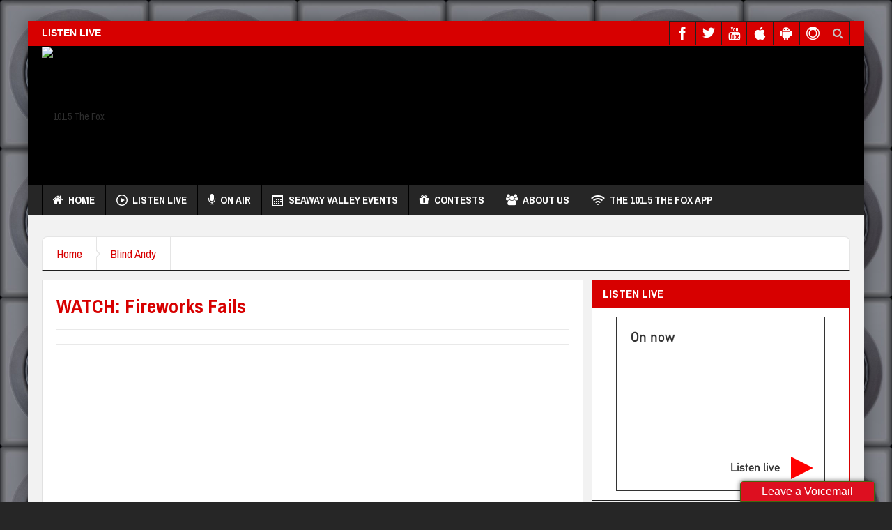

--- FILE ---
content_type: text/html; charset=UTF-8
request_url: https://wpvoicemail.com/iframe/2417
body_size: 2125
content:
<!DOCTYPE html>
<html lang="en" style="scrollbar-width:none;overflow-x:hidden !important">
<head>
    <meta charset="utf-8">
    <meta name="viewport" content="width=device-width, initial-scale=1">

    <!-- CSRF Token -->
    <meta name="csrf-token" content="JNrvhrQgT3EvehFG6Q6x2op1hgct3cFgZtHBujNX">

            <title>VoiceMail</title>
    
        <meta name="description" content="Leave a VoiceMail">
    <meta property="og:description" content="Leave a VoiceMail">
    
        
    <!-- Scripts -->
<!--    <script src="https://wpvoicemail.com/js/app.js" defer></script>-->
    <script src="https://wpvoicemail.com/js/record.js?t=8" defer></script>
 <script src="https://wpvoicemail.com/js/recorder.js" defer></script> 
 <!--  <script src="https://cdn.rawgit.com/mattdiamond/Recorderjs/08e7abd9/dist/recorder.js" defer></script>-->

    <!-- Fonts -->
    <link rel="dns-prefetch" href="//fonts.gstatic.com">
    <link href="https://fonts.googleapis.com/css?family=Nunito" rel="stylesheet">

    <!-- Styles -->
    <link href="https://wpvoicemail.com/css/iframe.css" rel="stylesheet">
    <!--<link href="https://wpvoicemail.com/css/app.css" rel="stylesheet">-->

    


    <script type="text/javascript">
        var APP_URL = "https:\/\/wpvoicemail.com"
    </script>
</head>
<body style="background-color:#eeeeee">
<div id="app">
    <script type="text/javascript">
    var MAX_DURATION = 30</script>
    <main class="py-4">
        <div class="row justify-content-center">
            <div class="col-md-6 text-center">

                <div id="sendMessage" class="step">
                    <h3> Send a voice message to  <br /> 101.5 The Fox</h3>

                    <div style="font-size:14px; font-weight:bold"> Is your microphone ready? </div>
                    <div>
                        <button class="btnvm btnvm-primary btnvm-lg" style="background-color: #DD0F20; border-color: transparent;" id="recordButton">Record</button>
                    </div>
                    <div class="workflow-hint">
                        <span class="bullet">1</span>  Record  -
                        <span class="bullet">2</span>  Listen  -
                        <span class="bullet">3</span>  Send                     </div>
                </div>

                <div id="speakNow" class="step" style="z-index:1">
                    <h3>  Speak now  </h3>
                    <p><b>  Recording  :</b> <span id="recordingElapsed"></span></p>
                    <p>  Max duration  : <b>30</b>  seconds  </p>
                    <canvas class="js-canvas waveform__canvas" style="width:250px;height:100px;"></canvas>
                    <br />
                    <button class="btnvm btnvm-danger" id="stopButton">  Stop  </button>
                    <button class="btnvm btnvm-secondary resetButton">  Reset  </button>
                </div>

                <!-- Record step -->
                <div id="listenScreen" class="step">
                    <h3>  Listen to your recording  </h3>
                    <p>  You can listen to your voice message before sending to make sure it sounds good  .</p>
                    <button class="btnvm btnvm-danger" id="listenToRecording">  Replay  </button>
                    <button class="btnvm btnvm-secondary" id="skipListening">  Skip  </button>
                </div>

                <div id="listenRecording" class="step">
                    <h3> Your recording </h3>
                    <audio id="recording" controls></audio>
                    <br />
                    <button class="btnvm btnvm-danger" id="proceedToSend"> Proceed </button>
                    <button class="btnvm btnvm-secondary resetButton"> Reset </button>
                </div>
                <div id="reset" class="step">
                    <h3> Reset recording </h3>
                    <p> Are you sure you want to start a new recording? <br />
                         Your current recording will be deleted. </p>
                    <button class="btnvm btnvm-secondary" id="doReset"> Yes </button>
                    <button class="btnvm btnvm-secondary" id="doNotReset"> No </button>
                </div>
                <div id="send" class="step">
                    <h3> Send your recording </h3>
                    <div class="container">
                        
                        <form method="post" id="sendData">

                                                                                            <div class="form-group row">
                                    <label class="col-3 col-form-label" for="userName"> Name: </label>
                                    <div class="col-9">
                                        <input type="text" class="form-control form-control-sm" id="userName" required name="userName">
                                    </div>
                                </div>
                                                                <input type="hidden" id="Subject" name="Subject">
                                                        <input type="hidden" name="widgetId" id="widgetId" value="2417" />


                            <div class="form-group row">
                                <label class="col-3 col-form-label" for="userEmail"> Email: </label>
                                <div class="col-9">

                                                                            <input type="email" class="form-control form-control-sm" id="userEmail" required name="userEmail">
                                    
                                </div>
                            </div>
                                                        <input type="hidden" name="userPhone" value="" id="userPhone" />
                                                        <div class="form-group row">
                                <div class="col-sm-12">
                                    <button type="submit" id="sendButton" class="btnvm btnvm-danger btnvm-lg"> Send                                     </button>
                                    <a href="#" id="sendReplay" class="btnvm btnvm-secondary btnvm-sm "> Replay </a>
                                    <a href="#" class="btnvm btnvm-secondary btnvm-sm resetButton"> Reset </a>
                                </div>
                            </div>
                        </form>
                    </div>
                </div>

                <div id="progressBar" class="step">
                    <h1> Uploading your voice-mail. </h1>
                    <progress id="progress" value="0"></progress>
                    <span id="display"></span>
                </div>

                <div id="end" class="step">
                    <div id="thankYou">
                        <h1>Thank You For Leaving Voicemail.</h1>
                    </div>
                </div>

            </div>
        </div>
    </main>
        <style type="text/css">
        .step {
            display: none;
        }
    </style>

    </div>
</body>
</html>


--- FILE ---
content_type: text/html; charset=utf-8
request_url: https://www.google.com/recaptcha/api2/aframe
body_size: 268
content:
<!DOCTYPE HTML><html><head><meta http-equiv="content-type" content="text/html; charset=UTF-8"></head><body><script nonce="MYVylFAZAOHHrKoNVCenGA">/** Anti-fraud and anti-abuse applications only. See google.com/recaptcha */ try{var clients={'sodar':'https://pagead2.googlesyndication.com/pagead/sodar?'};window.addEventListener("message",function(a){try{if(a.source===window.parent){var b=JSON.parse(a.data);var c=clients[b['id']];if(c){var d=document.createElement('img');d.src=c+b['params']+'&rc='+(localStorage.getItem("rc::a")?sessionStorage.getItem("rc::b"):"");window.document.body.appendChild(d);sessionStorage.setItem("rc::e",parseInt(sessionStorage.getItem("rc::e")||0)+1);localStorage.setItem("rc::h",'1768720133691');}}}catch(b){}});window.parent.postMessage("_grecaptcha_ready", "*");}catch(b){}</script></body></html>

--- FILE ---
content_type: text/css
request_url: https://wpvoicemail.com/css/recorder.css?t=1
body_size: 17523
content:
.button_bottom_right {
  border: 1px solid #43660e;
  border-top-left-radius: 5px;
  border-top-right-radius: 5px;
  bottom: 0px;
  right: 25px;
  background-color: #43660e;
  display: block;
  text-align: center;
  font-style: normal;
  font-variant: normal;
  font-weight: normal;
  font-stretch: normal;
  font-size: 16px;
  line-height: 100%;
  font-family: Arial, Helvetica, sans-serif;
  position: fixed;
  margin: 0px;
  box-shadow: rgba(0, 0, 0, 0.5) 0px 0px 6px 1px;
  z-index: 100000;
  box-sizing: content-box;
  visibility: visible;
}

.button_bottom_left {
  border: 1px solid #43660e;
  border-top-left-radius: 5px;
  border-top-right-radius: 5px;
  bottom: 0px;
  left: 25px;
  background-color: #43660e;
  display: block;
  text-align: center;
  font-style: normal;
  font-variant: normal;
  font-weight: normal;
  font-stretch: normal;
  font-size: 16px;
  line-height: 100%;
  font-family: Arial, Helvetica, sans-serif;
  position: fixed;
  margin: 0px;
  box-shadow: rgba(0, 0, 0, 0.5) 0px 0px 6px 1px;
  z-index: 100000;
  box-sizing: content-box;
  visibility: visible;
}

.button_top_right {
  border: 1px solid #43660e;
  border-bottom-left-radius: 5px;
  border-bottom-right-radius: 5px;
  top: 0px;
  right: 25px;
  background-color: #43660e;
  display: block;
  text-align: center;
  font-style: normal;
  font-variant: normal;
  font-weight: normal;
  font-stretch: normal;
  font-size: 16px;
  line-height: 100%;
  font-family: Arial, Helvetica, sans-serif;
  position: fixed;
  margin: 0px;
  box-shadow: rgba(0, 0, 0, 0.5) 0px 0px 6px 1px;
  z-index: 100000;
  box-sizing: content-box;
  visibility: visible;
}

.middle_right {
  top: 16.716%;
  right: 0px;
  border: 1px solid #43660e;
  border-top-left-radius: 5px;
  border-bottom-left-radius: 5px;
  background-color: #43660e;
  display: block;
  text-align: center;
  font-style: normal;
  font-variant: normal;
  font-weight: normal;
  font-stretch: normal;
  font-size: 16px;
  line-height: 100%;
  font-family: Arial, Helvetica, sans-serif;
  position: fixed;
  margin: 0px;
  box-shadow: rgba(0, 0, 0, 0.5) 0px 0px 6px 1px;
  z-index: 100000;
  box-sizing: content-box;
  visibility: visible;
  -moz-transform: rotate(270deg);
  /* FF3.5+ */
  -o-transform: rotate(270deg);
  /* Opera 10.5 */
  -webkit-transform: rotate(-90deg);
  /* Saf3.1+, Chrome */
  -moz-transform-origin: 100% 100%;
  -o-transform-origin: 100% 100%;
  -webkit-transform-origin: 100% 100%;
}

.middle_left {
  top: 27.2267%;
  left: 0px;
  border: 1px solid #43660e;
  border-top-right-radius: 5px;
  border-bottom-right-radius: 5px;
  background-color: #43660e;
  display: block;
  text-align: center;
  font-style: normal;
  font-variant: normal;
  font-weight: normal;
  font-stretch: normal;
  font-size: 16px;
  line-height: 100%;
  font-family: Arial, Helvetica, sans-serif;
  position: fixed;
  margin: 0px;
  box-shadow: rgba(0, 0, 0, 0.5) 0px 0px 6px 1px;
  z-index: 100000;
  box-sizing: content-box;
  visibility: visible;
  -moz-transform: rotate(270deg);
  /* FF3.5+ */
  -o-transform: rotate(270deg);
  /* Opera 10.5 */
  -webkit-transform: rotate(90deg);
  /* Saf3.1+, Chrome */
  -moz-transform-origin: 100% 100%;
  -o-transform-origin: 100% 100%;
  -webkit-transform-origin: 0% 100%;
}

.button_top_left {
  border: 1px solid #43660e;
  border-bottom-left-radius: 5px;
  border-bottom-right-radius: 5px;
  top: 0px;
  left: 25px;
  background-color: #43660e;
  display: block;
  text-align: center;
  font-style: normal;
  font-variant: normal;
  font-weight: normal;
  font-stretch: normal;
  font-size: 16px;
  line-height: 100%;
  font-family: Arial, Helvetica, sans-serif;
  position: fixed;
  margin: 0px;
  box-shadow: rgba(0, 0, 0, 0.5) 0px 0px 6px 1px;
  z-index: 100000;
  box-sizing: content-box;
  visibility: visible;
}

.buttonvm_a {
  padding: 6px 30px;
  text-decoration: none;
  display: block;
  color: white;
  font-style: normal;
  font-variant: normal;
  font-weight: normal;
  font-stretch: normal;
  font-size: 16px;
  line-height: 100%;
  font-family: Arial, Helvetica, sans-serif;
  margin: 0px;
  background-color: transparent;
}

.buttonvm_a:focus,
.buttonvm_a:hover,
.buttonvm_a:active,
.buttonvm_a:visited {
  color: #ffffff !important;
  text-decoration: none !important;
}
/*
.sr-only {
  position: absolute;
  width: 1px;
  height: 1px;
  margin: -1px;
  padding: 0;
  overflow: hidden;
  clip: rect(0, 0, 0, 0);
  border: 0;
}

.sr-only-focusable:active,
.sr-only-focusable:focus {
  position: static;
  width: auto;
  height: auto;
  margin: 0;
  overflow: visible;
  clip: auto;
}

[role=button] {
  cursor: pointer;
}

.close {
  float: right;
  font-size: 21px;
  font-weight: bold;
  line-height: 1;
  color: #000000;
  text-shadow: 0 1px 0 #ffffff;
  opacity: 0.2;
  filter: alpha(opacity=20);
}

.close:hover,
.close:focus {
  color: #000000;
  text-decoration: none;
  cursor: pointer;
  opacity: 0.5;
  filter: alpha(opacity=50);
}

button.close {
  padding: 0;
  font-size: 25px;
  cursor: pointer;
  background: transparent;
  border: 0;
  -webkit-appearance: none;
}
*/
.modalvm-open {
  overflow: hidden;
}

.modalvm {
  display: none;
  overflow: hidden;
  position: fixed;
  top: 0;
  right: 0;
  bottom: 0;
  left: 0;
  z-index: 1050;
  -webkit-overflow-scrolling: touch;
  outline: 0;
}

.modalvm.fade .modalvm-dialog {
  transform: translate(0, -25%);
  transition: transform 0.3s ease-out;
}

.modalvm.in .modalvm-dialog {
  transform: translate(0, 0);
}

.modalvm-open .modalvm {
  overflow-x: hidden;
  overflow-y: auto;
}

.modalvm-dialog {
  position: relative;
  width: auto;
  margin: 10px;
}

.modalvm-content {
  position: relative;
  background-color: #ffffff;
  border: 1px solid #999999;
  border: 1px solid rgba(0, 0, 0, 0.2);
  border-radius: 6px;
  box-shadow: 0 3px 9px rgba(0, 0, 0, 0.5);
  -webkit-background-clip: padding-box;
  background-clip: padding-box;
  outline: 0;
}

.modalvm-backdrop {
  position: fixed;
  top: 0;
  right: 0;
  bottom: 0;
  left: 0;
  z-index: 1040;
  background-color: #000000;
}

.modalvm-backdrop.fade {
  opacity: 0;
  filter: alpha(opacity=0);
}

.modalvm-backdrop.in {
  opacity: 0.5;
  filter: alpha(opacity=50);
}

.modalvm-header {
  padding: 15px;
  background-color: #eee;
  border-bottom: 1px solid #eee !important;
}

.modalvm-header .close {
  margin-top: -2px;
}

.modalvm-title {
  margin: 0;
  line-height: 1.42857143;
}

.modalvm-body {
  background-color: #eee;
  position: relative;
  padding: 15px;
}

.modalvm-footer {
  padding: 15px;
  text-align: right;
  border-top: 1px solid #e5e5e5;
}

.modalvm-footer .btn + .btn {
  margin-left: 5px;
  margin-bottom: 0;
}

.modalvm-footer .btn-group .btn + .btn {
  margin-left: -1px;
}

.modalvm-footer .btn-block + .btn-block {
  margin-left: 0;
}

.modalvm-scrollbar-measure {
  position: absolute;
  top: -9999px;
  width: 50px;
  height: 50px;
  overflow: scroll;
}

@media (min-width: 768px) {
  .modalvm-dialog {
    width: 600px;
    margin: 30px auto;
  }

  .modalvm-content {
    box-shadow: 0 5px 15px rgba(0, 0, 0, 0.5);
  }

  .modalvm-sm {
    width: 300px;
  }
}

@media (min-width: 992px) {
  .modalvm-lg {
    width: 900px;
  }
}

.clearfix:before,
.clearfix:after,
.modalvm-header:before,
.modalvm-header:after,
.modalvm-footer:before,
.modalvm-footer:after {
  content: " ";
  display: table;
}

.clearfix:after,
.modalvm-header:after,
.modalvm-footer:after {
  clear: both;
}
/*
.center-block {
  display: block;
  margin-left: auto;
  margin-right: auto;
}

.pull-right {
  float: right !important;
}

.pull-left {
  float: left !important;
}

.hide {
  display: none !important;
}

.show {
  display: block !important;
}

.invisible {
  visibility: hidden;
}

.text-hide {
  font: 0/0 a;
  color: transparent;
  text-shadow: none;
  background-color: transparent;
  border: 0;
}

.hidden {
  display: none !important;
}

.affix {
  position: fixed;
}*/


/* Buttons */

#recorder_container {
  display: inline-block;
  width: 100%;
}

.btnvm {
  display: inline-block;
  padding: 6px 12px;
  margin-bottom: 0;
  font-size: 14px;
  font-weight: normal;
  line-height: 1.42857143;
  text-align: center;
  white-space: nowrap;
  vertical-align: middle;
  cursor: pointer;
  -webkit-user-select: none;
  -moz-user-select: none;
  -ms-user-select: none;
  user-select: none;
  background-image: none;
  border: 1px solid transparent;
  border-radius: 4px;
  text-decoration: none;
}

.btnvm:focus,
.btnvm:active:focus,
.btnvm.active:focus {
  outline: thin dotted;
  outline: 5px auto -webkit-focus-ring-color;
  outline-offset: -2px;
}

.btnvm:hover,
.btnvm:focus {
  color: #333;
  text-decoration: none;
}

.btnvm:active,
.btnvm.active {
  background-image: none;
  outline: 0;
  box-shadow: inset 0 3px 5px rgba(0, 0, 0, 0.125);
}

.btnvm.disabled,
.btnvm[disabled],
fieldset[disabled] .btnvm {
  pointer-events: none;
  cursor: not-allowed;
  filter: alpha(opacity=65);
  box-shadow: none;
  opacity: 0.65;
}

.btnvm-default {
  color: #333;
  background-color: #fff;
  border-color: #ccc;
}

.btnvm-default:hover,
.btnvm-default:focus,
.btnvm-default:active,
.btnvm-default.active,
.open .dropdown-toggle.btnvm-default {
  color: #333;
  background-color: #ebebeb;
  border-color: #adadad;
}

.btnvm-default:active,
.btnvm-default.active,
.open .dropdown-toggle.btnvm-default {
  background-image: none;
}

.btnvm-default.disabled,
.btnvm-default[disabled],
fieldset[disabled] .btnvm-default,
.btnvm-default.disabled:hover,
.btnvm-default[disabled]:hover,
fieldset[disabled] .btnvm-default:hover,
.btnvm-default.disabled:focus,
.btnvm-default[disabled]:focus,
fieldset[disabled] .btnvm-default:focus,
.btnvm-default.disabled:active,
.btnvm-default[disabled]:active,
fieldset[disabled] .btnvm-default:active,
.btnvm-default.disabled.active,
.btnvm-default[disabled].active,
fieldset[disabled] .btnvm-default.active {
  background-color: #fff;
  border-color: #ccc;
}

.btnvm-default .badge {
  color: #fff;
  background-color: #333;
}

.btnvm-primary {
  color: #fff;
  background-color: #428bca;
  border-color: #357ebd;
}

.btnvm-primary:hover,
.btnvm-primary:focus,
.btnvm-primary:active,
.btnvm-primary.active,
.open .dropdown-toggle.btnvm-primary {
  color: #fff;
  background-color: #3276b1;
  border-color: #285e8e;
}

.btnvm-primary:active,
.btnvm-primary.active,
.open .dropdown-toggle.btnvm-primary {
  background-image: none;
}

.btnvm-primary.disabled,
.btnvm-primary[disabled],
fieldset[disabled] .btnvm-primary,
.btnvm-primary.disabled:hover,
.btnvm-primary[disabled]:hover,
fieldset[disabled] .btnvm-primary:hover,
.btnvm-primary.disabled:focus,
.btnvm-primary[disabled]:focus,
fieldset[disabled] .btnvm-primary:focus,
.btnvm-primary.disabled:active,
.btnvm-primary[disabled]:active,
fieldset[disabled] .btnvm-primary:active,
.btnvm-primary.disabled.active,
.btnvm-primary[disabled].active,
fieldset[disabled] .btnvm-primary.active {
  background-color: #428bca;
  border-color: #357ebd;
}

.btnvm-primary .badge {
  color: #428bca;
  background-color: #fff;
}

.btnvm-success {
  color: #fff;
  background-color: #5cb85c;
  border-color: #4cae4c;
}

.btnvm-success:hover,
.btnvm-success:focus,
.btnvm-success:active,
.btnvm-success.active,
.open .dropdown-toggle.btnvm-success {
  color: #fff;
  background-color: #47a447;
  border-color: #398439;
}

.btnvm-success:active,
.btnvm-success.active,
.open .dropdown-toggle.btnvm-success {
  background-image: none;
}

.btnvm-success.disabled,
.btnvm-success[disabled],
fieldset[disabled] .btnvm-success,
.btnvm-success.disabled:hover,
.btnvm-success[disabled]:hover,
fieldset[disabled] .btnvm-success:hover,
.btnvm-success.disabled:focus,
.btnvm-success[disabled]:focus,
fieldset[disabled] .btnvm-success:focus,
.btnvm-success.disabled:active,
.btnvm-success[disabled]:active,
fieldset[disabled] .btnvm-success:active,
.btnvm-success.disabled.active,
.btnvm-success[disabled].active,
fieldset[disabled] .btnvm-success.active {
  background-color: #5cb85c;
  border-color: #4cae4c;
}

.btnvm-success .badge {
  color: #5cb85c;
  background-color: #fff;
}

.btnvm-info {
  color: #fff;
  background-color: #5bc0de;
  border-color: #46b8da;
}

.btnvm-info:hover,
.btnvm-info:focus,
.btnvm-info:active,
.btnvm-info.active,
.open .dropdown-toggle.btnvm-info {
  color: #fff;
  background-color: #39b3d7;
  border-color: #269abc;
}

.btnvm-info:active,
.btnvm-info.active,
.open .dropdown-toggle.btnvm-info {
  background-image: none;
}

.btnvm-info.disabled,
.btnvm-info[disabled],
fieldset[disabled] .btnvm-info,
.btnvm-info.disabled:hover,
.btnvm-info[disabled]:hover,
fieldset[disabled] .btnvm-info:hover,
.btnvm-info.disabled:focus,
.btnvm-info[disabled]:focus,
fieldset[disabled] .btnvm-info:focus,
.btnvm-info.disabled:active,
.btnvm-info[disabled]:active,
fieldset[disabled] .btnvm-info:active,
.btnvm-info.disabled.active,
.btnvm-info[disabled].active,
fieldset[disabled] .btnvm-info.active {
  background-color: #5bc0de;
  border-color: #46b8da;
}

.btnvm-info .badge {
  color: #5bc0de;
  background-color: #fff;
}

.btnvm-warning {
  color: #fff;
  background-color: #f0ad4e;
  border-color: #eea236;
}

.btnvm-warning:hover,
.btnvm-warning:focus,
.btnvm-warning:active,
.btnvm-warning.active,
.open .dropdown-toggle.btnvm-warning {
  color: #fff;
  background-color: #ed9c28;
  border-color: #d58512;
}

.btnvm-warning:active,
.btnvm-warning.active,
.open .dropdown-toggle.btnvm-warning {
  background-image: none;
}

.btnvm-warning.disabled,
.btnvm-warning[disabled],
fieldset[disabled] .btnvm-warning,
.btnvm-warning.disabled:hover,
.btnvm-warning[disabled]:hover,
fieldset[disabled] .btnvm-warning:hover,
.btnvm-warning.disabled:focus,
.btnvm-warning[disabled]:focus,
fieldset[disabled] .btnvm-warning:focus,
.btnvm-warning.disabled:active,
.btnvm-warning[disabled]:active,
fieldset[disabled] .btnvm-warning:active,
.btnvm-warning.disabled.active,
.btnvm-warning[disabled].active,
fieldset[disabled] .btnvm-warning.active {
  background-color: #f0ad4e;
  border-color: #eea236;
}

.btnvm-warning .badge {
  color: #f0ad4e;
  background-color: #fff;
}

.btnvm-danger {
  color: #fff;
  background-color: #d9534f;
  border-color: #d43f3a;
}

.btnvm-danger:hover,
.btnvm-danger:focus,
.btnvm-danger:active,
.btnvm-danger.active,
.open .dropdown-toggle.btnvm-danger {
  color: #fff;
  background-color: #d2322d;
  border-color: #ac2925;
}

.btnvm-danger:active,
.btnvm-danger.active,
.open .dropdown-toggle.btnvm-danger {
  background-image: none;
}

.btnvm-danger.disabled,
.btnvm-danger[disabled],
fieldset[disabled] .btnvm-danger,
.btnvm-danger.disabled:hover,
.btnvm-danger[disabled]:hover,
fieldset[disabled] .btnvm-danger:hover,
.btnvm-danger.disabled:focus,
.btnvm-danger[disabled]:focus,
fieldset[disabled] .btnvm-danger:focus,
.btnvm-danger.disabled:active,
.btnvm-danger[disabled]:active,
fieldset[disabled] .btnvm-danger:active,
.btnvm-danger.disabled.active,
.btnvm-danger[disabled].active,
fieldset[disabled] .btnvm-danger.active {
  background-color: #d9534f;
  border-color: #d43f3a;
}

.btnvm-danger .badge {
  color: #d9534f;
  background-color: #fff;
}

.btnvm-link {
  font-weight: normal;
  color: #428bca;
  cursor: pointer;
  border-radius: 0;
}

.btnvm-link,
.btnvm-link:active,
.btnvm-link[disabled],
fieldset[disabled] .btnvm-link {
  background-color: transparent;
  box-shadow: none;
}

.btnvm-link,
.btnvm-link:hover,
.btnvm-link:focus,
.btnvm-link:active {
  border-color: transparent;
}

.btnvm-link:hover,
.btnvm-link:focus {
  color: #2a6496;
  text-decoration: underline;
  background-color: transparent;
}

.btnvm-link[disabled]:hover,
fieldset[disabled] .btnvm-link:hover,
.btnvm-link[disabled]:focus,
fieldset[disabled] .btnvm-link:focus {
  color: #999;
  text-decoration: none;
}

.btnvm-lg,
.btnvm-group-lg > .btnvm {
  padding: 10px 16px;
  font-size: 18px;
  line-height: 1.33;
  border-radius: 6px;
}

.btnvm-sm,
.btnvm-group-sm > .btnvm {
  padding: 5px 10px;
  font-size: 12px;
  line-height: 1.5;
  border-radius: 3px;
}

.btnvm-xs,
.btnvm-group-xs > .btnvm {
  padding: 1px 5px;
  font-size: 12px;
  line-height: 1.5;
  border-radius: 3px;
}

.btnvm-block {
  display: block;
  width: 100%;
  padding-right: 0;
  padding-left: 0;
}

.btnvm-block + .btnvm-block {
  margin-top: 5px;
}

input[type=submit].btnvm-block,
input[type=reset].btnvm-block,
input[type=button].btnvm-block {
  width: 100%;
}

/* Modal */

/* The Modal (background) */
.vmmodal {
  display: none; /* Hidden by default */
  position: fixed; /* Stay in place */
  z-index: 100000;
  padding-top: 100px; /* Location of the box */
  left: 0;
  top: 0;
  width: 100%; /* Full width */
  height: 100%; /* Full height */
  overflow: auto; /* Enable scroll if needed */
  background-color: rgb(0,0,0); /* Fallback color */
  background-color: rgba(0,0,0,0.4); /* Black w/ opacity */
}

/* Modal Content */
.vmmodal-content {
  background-color: #fefefe;
  margin: auto;
  /*padding:0;*/
  border: 1px solid #888;
  width: 320px;
  box-shadow: 0 5px 15px rgba(0, 0, 0, 0.5);
  border: 1px solid rgba(0, 0, 0, 0.2);
  border-radius: 6px;
  background-color: #eee;
      position: relative;
      padding: 15px;
}

/* The Close Button */
.vmclose {
  color: #aaaaaa;
  float: right;
  font-size: 28px;
  font-weight: bold;
}

.vmclose:hover,
.vmclose:focus {
  color: #000;
  text-decoration: none;
  cursor: pointer;
}

/*.vmmodal-content.showingv {
    transform: translate(0, 0);
}
.vmmodal-content {
    transform: translate(0, -25%);
    transition: transform 0.3s ease-out;
}*/

--- FILE ---
content_type: application/javascript
request_url: https://wpvoicemail.com/js/record.js?t=8
body_size: 14073
content:
/******/ (function(modules) { // webpackBootstrap
/******/ 	// The module cache
/******/ 	var installedModules = {};
/******/
/******/ 	// The require function
/******/ 	function __webpack_require__(moduleId) {
/******/
/******/ 		// Check if module is in cache
/******/ 		if(installedModules[moduleId]) {
/******/ 			return installedModules[moduleId].exports;
/******/ 		}
/******/ 		// Create a new module (and put it into the cache)
/******/ 		var module = installedModules[moduleId] = {
/******/ 			i: moduleId,
/******/ 			l: false,
/******/ 			exports: {}
/******/ 		};
/******/
/******/ 		// Execute the module function
/******/ 		modules[moduleId].call(module.exports, module, module.exports, __webpack_require__);
/******/
/******/ 		// Flag the module as loaded
/******/ 		module.l = true;
/******/
/******/ 		// Return the exports of the module
/******/ 		return module.exports;
/******/ 	}
/******/
/******/
/******/ 	// expose the modules object (__webpack_modules__)
/******/ 	__webpack_require__.m = modules;
/******/
/******/ 	// expose the module cache
/******/ 	__webpack_require__.c = installedModules;
/******/
/******/ 	// define getter function for harmony exports
/******/ 	__webpack_require__.d = function(exports, name, getter) {
/******/ 		if(!__webpack_require__.o(exports, name)) {
/******/ 			Object.defineProperty(exports, name, { enumerable: true, get: getter });
/******/ 		}
/******/ 	};
/******/
/******/ 	// define __esModule on exports
/******/ 	__webpack_require__.r = function(exports) {
/******/ 		if(typeof Symbol !== 'undefined' && Symbol.toStringTag) {
/******/ 			Object.defineProperty(exports, Symbol.toStringTag, { value: 'Module' });
/******/ 		}
/******/ 		Object.defineProperty(exports, '__esModule', { value: true });
/******/ 	};
/******/
/******/ 	// create a fake namespace object
/******/ 	// mode & 1: value is a module id, require it
/******/ 	// mode & 2: merge all properties of value into the ns
/******/ 	// mode & 4: return value when already ns object
/******/ 	// mode & 8|1: behave like require
/******/ 	__webpack_require__.t = function(value, mode) {
/******/ 		if(mode & 1) value = __webpack_require__(value);
/******/ 		if(mode & 8) return value;
/******/ 		if((mode & 4) && typeof value === 'object' && value && value.__esModule) return value;
/******/ 		var ns = Object.create(null);
/******/ 		__webpack_require__.r(ns);
/******/ 		Object.defineProperty(ns, 'default', { enumerable: true, value: value });
/******/ 		if(mode & 2 && typeof value != 'string') for(var key in value) __webpack_require__.d(ns, key, function(key) { return value[key]; }.bind(null, key));
/******/ 		return ns;
/******/ 	};
/******/
/******/ 	// getDefaultExport function for compatibility with non-harmony modules
/******/ 	__webpack_require__.n = function(module) {
/******/ 		var getter = module && module.__esModule ?
/******/ 			function getDefault() { return module['default']; } :
/******/ 			function getModuleExports() { return module; };
/******/ 		__webpack_require__.d(getter, 'a', getter);
/******/ 		return getter;
/******/ 	};
/******/
/******/ 	// Object.prototype.hasOwnProperty.call
/******/ 	__webpack_require__.o = function(object, property) { return Object.prototype.hasOwnProperty.call(object, property); };
/******/
/******/ 	// __webpack_public_path__
/******/ 	__webpack_require__.p = "/";
/******/
/******/
/******/ 	// Load entry module and return exports
/******/ 	return __webpack_require__(__webpack_require__.s = 1);
/******/ })
/************************************************************************/
/******/ ({

/***/ "./resources/js/record.js":
/*!********************************!*\
  !*** ./resources/js/record.js ***!
  \********************************/
/*! no static exports found */
/***/ (function(module, exports) {

//webkitURL is deprecated but nevertheless
URL = window.URL || window.webkitURL;
var gumStream; //stream from getUserMedia()

var rec; //Recorder.js object

var input; //MediaStreamAudioSourceNode we'll be recording
// shim for AudioContext when it's not avb.

var lastActiveStep = null;

function showStep(stepId) {
  if (stepId != 'reset') {
    lastActiveStep = stepId;
  }

  // $('.step').hide();
  hideAllSteps();
  document.getElementById( stepId ).style.display = 'block';
  // $('#' + stepId).show();
}

function hideAllSteps() {
  var elements = document.querySelectorAll( '.step' );
  for (var i = 0; i < elements.length; i++) {
      elements[i].style.display = 'none';
  }
}
function fancyTimeFormat(time) {
  // Hours, minutes and seconds
  var hrs = ~~(time / 3600);
  var mins = ~~(time % 3600 / 60);
  var secs = ~~time % 60; // Output like "1:01" or "4:03:59" or "123:03:59"

  var ret = "";

  if (hrs > 0) {
    ret += "" + hrs + ":" + (mins < 10 ? "0" : "");
  }

  ret += "" + mins + ":" + (secs < 10 ? "0" : "");
  ret += "" + secs;
  return ret;
}
document.addEventListener("DOMContentLoaded", function() {
// $(document).ready(function () {
  var cancel;
  var blobContent;

  function proceedToListenScren() {
    stopRecording(function (blob) {
      clearInterval(cancel);
      blobContent = blob;
      showStep('listenScreen');
      var url = URL.createObjectURL(blob);
      document.getElementById( 'recording' ).setAttribute( 'src', url );
      // $('#recording').attr('src', url);
    });
  }

  function incrementSeconds() {
    var start = Date.now();
    return function () {
      var seconds = Math.floor((Date.now() - start) / 1000);
      //$('#recordingElapsed').html(fancyTimeFormat(seconds));
      document.getElementById( 'recordingElapsed' ).innerHTML = fancyTimeFormat(seconds) ;

      if (seconds > MAX_DURATION) {
        proceedToListenScren();
      }
    };
  }

  ;
  showStep('sendMessage');
  document.getElementById( 'recordButton' ).addEventListener('click', function(e) {
  // $('#recordButton').click(function () {
    showStep('speakNow');
    startRecording(function () {
      cancel = setInterval(incrementSeconds(), 1000);
    });
  });

  var resetButtons = document.querySelectorAll( '.resetButton' );
  for (var i = 0; i < resetButtons.length; i++) {
      resetButtons[i].addEventListener('click', function(e) {
          e.preventDefault();
          // do something
          showStep('reset');
          return false;
      });
  }


  // $('.resetButton').click(function () {
  //   showStep('reset');
  // });
  document.getElementById( 'doNotReset' ).addEventListener('click', function(e) {
  // $('#doNotReset').click(function () {
    showStep(lastActiveStep);
  });
  document.getElementById( 'doReset' ).addEventListener('click', function(e) {
  // $('#doReset').click(function () {
    showStep('sendMessage');

    if (cancel) {
      clearInterval(cancel);
    }

    document.getElementById( 'recordingElapsed' ).innerHTML = '0:00' ;
    // $('#recordingElapsed').html('0:00');
    var recordingEl = document.getElementById( 'recording' );
    vmTriggerEvent( recordingEl, 'pause' );
    // $('#recording').trigger('pause');
  });

  document.getElementById( 'stopButton' ).addEventListener('click', function(e) {
  // $('#stopButton').click(function () {
    proceedToListenScren();
  });


  document.getElementById( 'listenToRecording' ).addEventListener('click', function(e) {
  // $('#listenToRecording').click(function () {
    showStep('listenRecording');
  });


  document.getElementById( 'skipListening' ).addEventListener('click', function(e) {
  // $('#skipListening').click(function () {
    showStep('send');
  });


  document.getElementById( 'proceedToSend' ).addEventListener('click', function(e) {
  // $('#proceedToSend').click(function () {
    showStep('send');
  });

  document.getElementById( 'sendReplay' ).addEventListener('click', function(e) {
  // $('#sendReplay').click(function () {
    showStep('listenRecording');
  });

  document.getElementById( 'sendData' ).addEventListener('submit', function(e) {
  // $('#sendData').submit(function (e) {
    e.preventDefault();
    showStep('progressBar');
    var progressBar = document.getElementById("progress");
    display = document.getElementById("display");
    var xhr = new XMLHttpRequest();

    xhr.onload = function (e) {
      // alert( 'sending4, state: '+this.readyState );
      if (this.readyState === 4) {
        // elements[i].style.display = 'none';
        el = document.getElementById( "pageHeader" );
        vmHideEl ( el );
        // $('#pageHeader').hide();
        showStep('end');
      }
      else {
        alert( 'onload, send state: '+this.readyState )
      }
    };

    var fd = new FormData();
    var widgetId = document.getElementById('widgetId').value;
    var filename = new Date().toISOString();
    fd.append("audio_data", blobContent, filename);
    
    fd.append("userName", document.getElementById('userName').value);
    fd.append("userEmail", document.getElementById('userEmail').value);
    fd.append("userPhone", document.getElementById('userPhone').value);
    fd.append("Subject", document.getElementById('Subject').value);
    fd.append("_token", document.head.querySelector('meta[name="csrf-token"]').getAttribute('content'));
    // fd.append("userName", 'name');
    // fd.append("userEmail", 'raulmellado@gmail.com' );
    // fd.append("userPhone", '123456789');
    try {
      xhr.open("POST", APP_URL + "/save/widget/" + widgetId, true);
    }
    catch(error) {
      alert( 'error on post:' +error );
    }
    try {

    xhr.upload.onprogress = function (e) {
      if (e.lengthComputable) {
        progressBar.max = e.total;
        progressBar.value = e.loaded;
        display.innerText = Math.floor(e.loaded / e.total * 100) + '%';
      }
    };

    xhr.upload.onloadstart = function (e) {
      progressBar.value = 0;
      display.innerText = '0%';
    };

    xhr.upload.onloadend = function (e) {
      progressBar.value = e.loaded;
    };
    }
    catch(error) {
      alert( 'error on functions:' +error );
    }

    try {
      // alert(document.head.querySelector('meta[name="csrf-token"]').getAttribute('content'));
      xhr.setRequestHeader('X-CSRF-TOKEN', document.head.querySelector('meta[name="csrf-token"]').getAttribute('content'));
      xhr.send(fd);
      // alert( 'sent request to the server, url = '+APP_URL + "/save/widget/" + widgetId );
    }
    catch(error) {
      alert( 'error on send:' +error );
    }
  });
});

function vmTriggerEvent( el, eventName ) {
  // For a full list of event types: https://developer.mozilla.org/en-US/docs/Web/API/document.createEvent
  var event = document.createEvent('HTMLEvents');
  event.initEvent( eventName, true, false);
  el.dispatchEvent(event);
}

function vmHideEl( el ) {
  if( el != null )
    el.style.display = 'none';
}

function startRecording(callback) {
  var AudioContext = window.AudioContext || window.webkitAudioContext;
  var audioContext = new AudioContext();
  /*
      Simple constraints object, for more advanced audio features see
      https://addpipe.com/blog/audio-constraints-getusermedia/
  */

  var constraints = {
    audio: true,
    video: false
  };
  navigator.mediaDevices.getUserMedia(constraints).then(function (stream) {
    console.log("getUserMedia() success, stream created, initializing Recorder.js ...");
    /*
        create an audio context after getUserMedia is called
        sampleRate might change after getUserMedia is called, like it does on macOS when recording through AirPods
        the sampleRate defaults to the one set in your OS for your playback device
     */

    audioContext = new AudioContext();
    /*  assign to gumStream for later use  */

    gumStream = stream;
    /* use the stream */

    input = audioContext.createMediaStreamSource(stream);
    /*
        Create the Recorder object and configure to record mono sound (1 channel)
        Recording 2 channels  will double the file size
    */

    rec = new Recorder(input, {
      numChannels: 1
    });
    analyser = audioContext.createAnalyser();
    mustDraw = true; // Some analyser setup

    analyser.smoothingTimeConstant = 0.3;
    analyser.fftSize = 2048;
    input.connect(analyser); // Get a canvas defined with ID "oscilloscope"

    var canvas = document.querySelector("canvas");
    var canvasCtx = canvas.getContext("2d");
    var bufferLength = analyser.frequencyBinCount;
    var dataArray = new Uint8Array(bufferLength); // draw an oscilloscope of the current audio source

    function draw() {
      WIDTH = 500;
      HEIGHT = 100;

      if (mustDraw) {
        drawVisual = requestAnimationFrame(draw);
      }

      analyser.getByteTimeDomainData(dataArray);
      canvasCtx.fillStyle = 'rgb(116, 113, 138)';
      canvasCtx.fillRect(0, 0, WIDTH, HEIGHT);
      canvasCtx.lineWidth = 2;
      canvasCtx.strokeStyle = 'rgb(1, 216, 255)';
      var sliceWidth = WIDTH * 1.0 / bufferLength;
      var x = 0;
      canvasCtx.beginPath();

      for (var i = 0; i < bufferLength; i++) {
        var v = dataArray[i] / 128.0;
        var y = v * HEIGHT / 2;
        if (i === 0) canvasCtx.moveTo(x, y);else canvasCtx.lineTo(x, y);
        x += sliceWidth;
      }

      canvasCtx.lineTo(WIDTH, HEIGHT / 2);
      canvasCtx.stroke();
    }

    draw(); //start the recording process

    rec.record();
    callback();
  })["catch"](function (err) {// console.log(err);
  });
}

function stopRecording(callback) {
  //disable the stop button, enable the record too allow for new recordings
  //tell the recorder to stop the recording
  rec.stop();
  mustDraw = false; //stop microphone access

  gumStream.getAudioTracks()[0].stop(); //create the wav blob and pass it on to createDownloadLink

  rec.exportWAV(callback);
}

/***/ }),

/***/ 1:
/*!**************************************!*\
  !*** multi ./resources/js/record.js ***!
  \**************************************/
/*! no static exports found */
/***/ (function(module, exports, __webpack_require__) {

module.exports = __webpack_require__(/*! /Users/sorin/Projects/voice-mail/resources/js/record.js */"./resources/js/record.js");


/***/ })

/******/ });